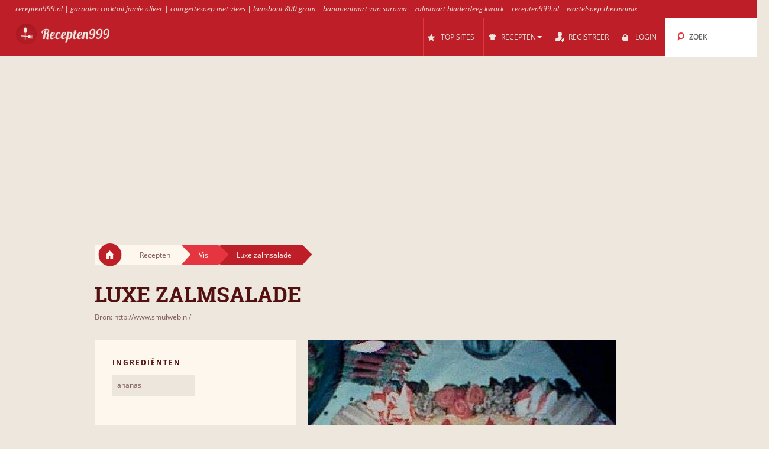

--- FILE ---
content_type: text/html; charset=utf-8
request_url: https://www.google.com/recaptcha/api2/aframe
body_size: 266
content:
<!DOCTYPE HTML><html><head><meta http-equiv="content-type" content="text/html; charset=UTF-8"></head><body><script nonce="dnrFPqF1WtdCbrrFIoXkuQ">/** Anti-fraud and anti-abuse applications only. See google.com/recaptcha */ try{var clients={'sodar':'https://pagead2.googlesyndication.com/pagead/sodar?'};window.addEventListener("message",function(a){try{if(a.source===window.parent){var b=JSON.parse(a.data);var c=clients[b['id']];if(c){var d=document.createElement('img');d.src=c+b['params']+'&rc='+(localStorage.getItem("rc::a")?sessionStorage.getItem("rc::b"):"");window.document.body.appendChild(d);sessionStorage.setItem("rc::e",parseInt(sessionStorage.getItem("rc::e")||0)+1);localStorage.setItem("rc::h",'1769492214509');}}}catch(b){}});window.parent.postMessage("_grecaptcha_ready", "*");}catch(b){}</script></body></html>